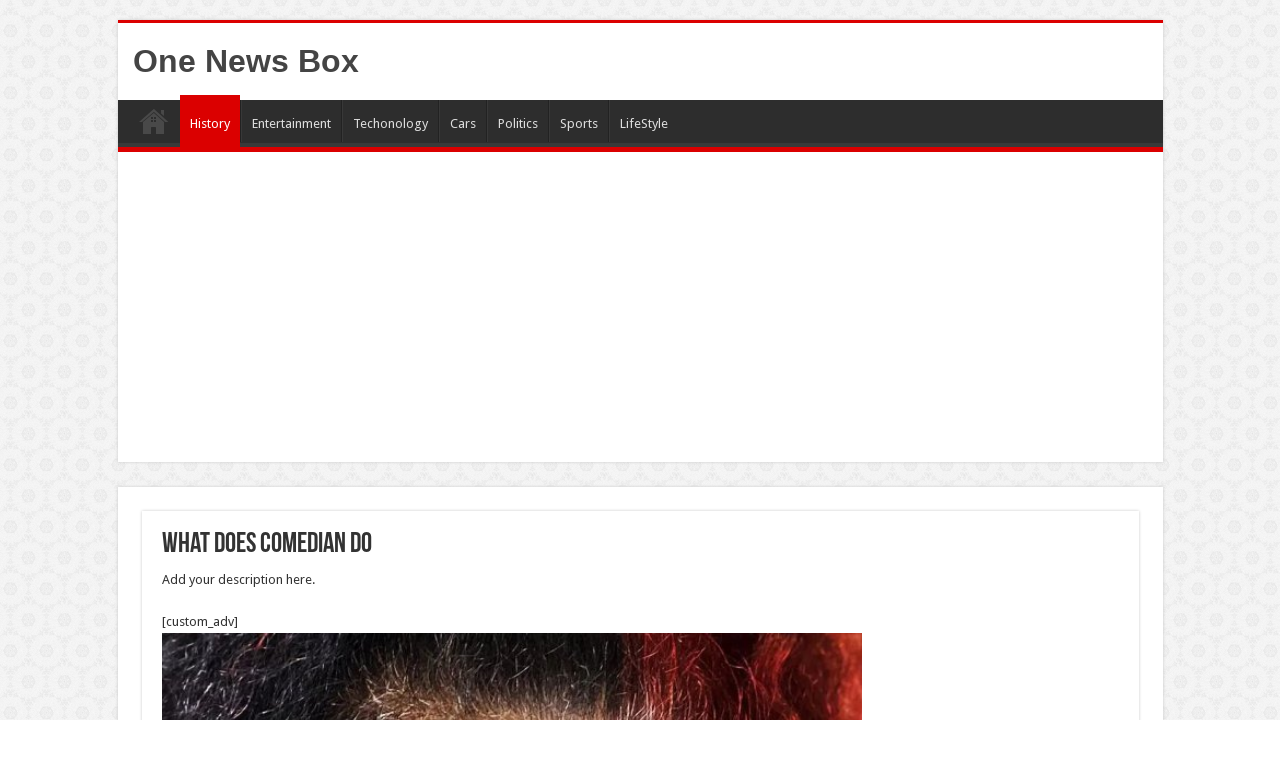

--- FILE ---
content_type: text/html; charset=utf-8
request_url: https://www.google.com/recaptcha/api2/aframe
body_size: 257
content:
<!DOCTYPE HTML><html><head><meta http-equiv="content-type" content="text/html; charset=UTF-8"></head><body><script nonce="2CA1a6sduunokuHU4K9OGQ">/** Anti-fraud and anti-abuse applications only. See google.com/recaptcha */ try{var clients={'sodar':'https://pagead2.googlesyndication.com/pagead/sodar?'};window.addEventListener("message",function(a){try{if(a.source===window.parent){var b=JSON.parse(a.data);var c=clients[b['id']];if(c){var d=document.createElement('img');d.src=c+b['params']+'&rc='+(localStorage.getItem("rc::a")?sessionStorage.getItem("rc::b"):"");window.document.body.appendChild(d);sessionStorage.setItem("rc::e",parseInt(sessionStorage.getItem("rc::e")||0)+1);localStorage.setItem("rc::h",'1769765653043');}}}catch(b){}});window.parent.postMessage("_grecaptcha_ready", "*");}catch(b){}</script></body></html>